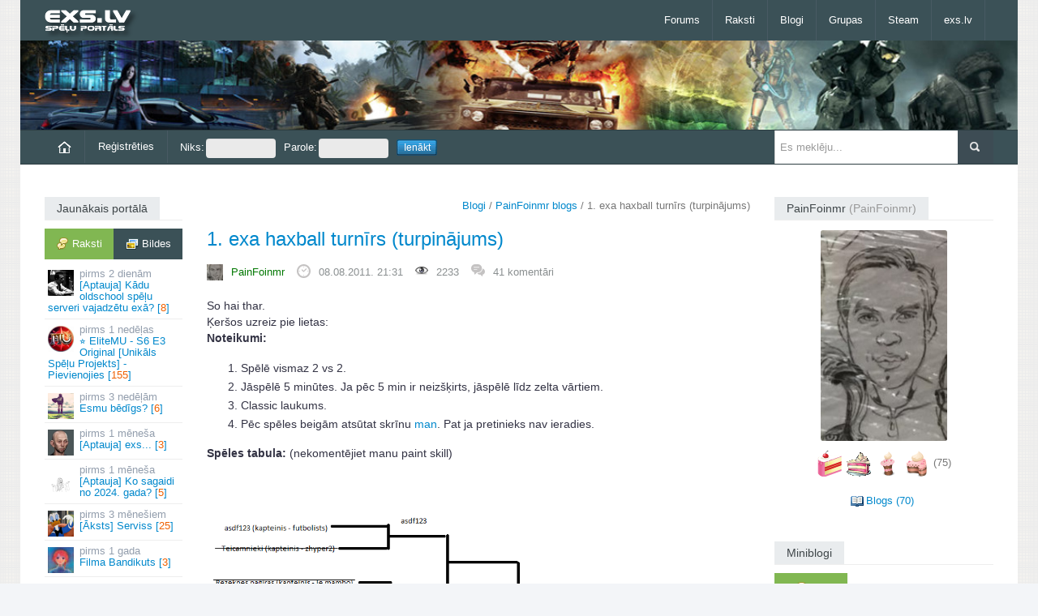

--- FILE ---
content_type: text/html; charset=UTF-8
request_url: https://exs.lv/read/1-exa-haxball-turnirs-turpinajums
body_size: 9484
content:
<!DOCTYPE html><html lang="lv">
<head><title>1. exa haxball turnīrs (turpinājums) - PainFoinmr blogs</title><meta property="og:locale" content="lv_LV"><meta property="og:title" content="1. exa haxball turnīrs (turpinājums)"><meta property="og:type" content="article"><meta property="og:url" content="https://exs.lv/read/1-exa-haxball-turnirs-turpinajums"><meta property="og:description" content="So hai thar. Ķeršos uzreiz pie lietas: Noteikumi: Spēlē vismaz 2 vs 2. Jāspēlē 5 minūtes. Ja pēc 5 min ir neizšķirts, jāspēlē līdz zelta vārtiem. Classic laukums. Pēc spēles beigām..."><link rel="icon" href="/favicon.ico"><meta name="viewport" content="width=device-width"><link rel="canonical" href="https://exs.lv/read/1-exa-haxball-turnirs-turpinajums"><link rel="stylesheet" href="//exs.lv/css/responsive.css,bs.css" media="all"><script>var mb_refresh_limit = 8000,
current_user = 0,
new_msg_count = 0,
c_url = "/read/1-exa-haxball-turnirs-turpinajums";
</script><script
src="//exs.lv/js/jquery-1.10.2.min.js,html5.js,bootstrap.min.js,fluidvids.min.js,jquery.sidr.min.js,jquery.touchSwipe.min.js,jquery.swipemenu.init.js,swfobject.js,tinycon.min.js,jquery.cookie.js,jquery.fancybox.js,jquery.raty.min.js,mcp.js,j.js,exs.js"></script>
</head>
<body class=""><div id="scroll-up" title="Uz augšu"></div>
<div id="page">
<header id="header" class="container"><div id="mast-head"><div id="logo"><a href="/" title="exs.lv spēļu portāls" rel="home"><img
src="//img.exs.lv/bildes/logos/logo_exs_small.png" alt="logo" /></a></div></div>
<nav class="navbar clearfix nobot">
<a id="responsive-menu-button" href="#swipe-menu"><span class="icon-bar"></span><span class="icon-bar"></span><span class="icon-bar"></span></a>
<div class="nav-collapse" id="swipe-menu-responsive">
<ul class="nav">
<li><span id="close-menu"><a href="#" class="close-this-menu">Close</a></span></li>
<li><a href="/forums">Forums</a></li><li class="dropdown"><a href="/raksti">Raksti</a><ul class="dropdown-menu"><li><a href="/filmas">Filmas</a></li><li><a href="/muzika">Mūzika</a></li><li><a href="/speles">Spēles</a></li></ul></li><li><a href="/blogs">Blogi</a></li><li><a href="/grupas">Grupas</a></li><li><a href="/steam-online">Steam</a></li><li class="dropdown"><a href="/">exs.lv</a><ul class="dropdown-menu"><li><a href="https://runescape.exs.lv/" title="RuneScape forums">rs.exs.lv</a></li><li><a href="https://lol.exs.lv/" title="League of Legends forums">lol.exs.lv</a></li><li><a href="https://coding.lv/"
title="Mājas lapu veidošanas un programmēšanas forums">coding.lv</a></li></ul></li>
</ul>
</div>
</nav>
</header>
<div id="headline" class="container"  style="background:url('/bildes/personas/gaming.jpg') repeat-x 0 0;background-size:cover;"></div>
<div id="intr" class="container"><div class="row-fluid"><div class="span9"><ul id="user-menu"
class="nav nav-pills"><li><a href="/"><img
src="/bildes/home.png"
alt="Sākumlapa"></a></li><li><a
href="/register">Reģistrēties</a></li><li><form
id="login-form"
action="/read/1-exa-haxball-turnirs-turpinajums"
method="post"><fieldset><input
type="hidden"
name="xsrf_token"
value="dc5d1071" /><label>Niks:<input
id="login-nick"
size="16"
name="niks"
type="text" /></label><label>Parole:<input
id="login-pass"
size="16"
name="parole"
type="password" /></label><label><input
name="login-submit"
id="login-submit"
class="login-submit"
value="Ienākt"
type="submit" /></label></fieldset></form></li></ul></div>
<div class="search span3"><form method="get" id="searchform" action="/search/"><input type="hidden" name="cx" value="014557532850324448350:fe0imkmdxam" /><input type="hidden" name="cof" value="FORID:11" /><input type="hidden" name="ie" value="UTF-8" /><p><input type="text" value="" placeholder="Es meklēju..." name="q" id="s" /><input type="submit" id="searchsubmit" value="Meklēt" /></p></form></div></div></div>
<div id="content" class="container">
<div id="main" class="row-fluid">
<div id="sidebar-left" class="span2">


<div class="widget"><h3 class="title"><span>Jaunākais portālā</span></h3><nav id="latest-posts-navigation" class="tabwidget widget tab-container box"><ul class="tabnav clearfix"><li><a href="/latest.php" class="active remember-pages ajax"><span
class="comments">Raksti</span></a></li><li><a href="/latest.php?type=images"
class="remember-gallery ajax"><span
class="gallery">Bildes</span></a></li></ul><div class="c"></div><div id="lat" class="ajaxbox"><ul id="latest-topics" class="blockhref"><li><a href="/read/aptauja-kadu-oldschool-spelu-serveri-vajadzetu-exa"><img src="/dati/bildes/topic-av/69697.jpg" class="av" alt="" /><span class="post-time">2 dienām</span> [Aptauja] Kādu oldschool spēļu serveri vajadzētu exā?&nbsp;[<span class="r">8</span>]</a></li><li><a href="/read/elitemu-s6-e3-original-unikals-spelu-projekts-pievienojies/com_page/3"><img src="/dati/bildes/topic-av/69605.jpg" class="av" alt="" /><span class="post-time">1 nedēļas</span> ⭐ EliteMU - S6 E3 Original [Unikāls Spēļu Projekts] - Pievienojies&nbsp;[<span class="r">155</span>]</a></li><li><a href="/read/esmu-bedigs"><img src="/dati/bildes/topic-av/69695.jpg" class="av" alt="" /><span class="post-time">3 nedēļām</span> Esmu bēdīgs?&nbsp;[<span class="r">6</span>]</a></li><li><a href="/read/aptauja-exs"><img src="/dati/bildes/topic-av/69696.jpg" class="av" alt="" /><span class="post-time">1 mēneša</span> [Aptauja] exs...&nbsp;[<span class="r">3</span>]</a></li><li><a href="/read/aptauja-ko-sagaidi-no-2024-gada"><img src="/dati/bildes/topic-av/69685.jpg" class="av" alt="" /><span class="post-time">1 mēneša</span> [Aptauja] Ko sagaidi no 2024. gada?&nbsp;[<span class="r">5</span>]</a></li><li><a href="/read/lauva-serviss"><img src="/dati/bildes/topic-av/44342.jpg" class="av" alt="" /><span class="post-time">3 mēnešiem</span> [Āksts] Serviss&nbsp;[<span class="r">25</span>]</a></li><li><a href="/read/filma-bandikuts"><img src="/dati/bildes/topic-av/69694.jpg" class="av" alt="" /><span class="post-time">1 gada</span> Filma Bandikuts&nbsp;[<span class="r">3</span>]</a></li><li><a href="/read/rigas-sigma"><img src="/dati/bildes/topic-av/69693.jpg" class="av" alt="" /><span class="post-time">1 gada</span> Rīgas Sigma&nbsp;[<span class="r">0</span>]</a></li></ul><p class="core-pager ajax-pager"> <a class="page-numbers default-posts-tab selected" href="/latest.php?pg=0" rel="nofollow">1</a> <span>-</span> <a class="page-numbers " href="/latest.php?pg=1" rel="nofollow">2</a> <span>-</span> <a class="page-numbers " href="/latest.php?pg=2" rel="nofollow">3</a> <span>-</span> <a class="page-numbers " href="/latest.php?pg=3" rel="nofollow">4</a> <span>-</span> <a class="page-numbers " href="/latest.php?pg=4" rel="nofollow">5</a></p></div></nav></div>

<div class="widget" id="todays-active"><h3 class="title"><span>Šodien aktīvākie</span></h3><div class="box"><ul class="tabs"><li><a rel="nofollow" href="/dailytop/users" class="active ajax"><span
class="profile">Lietotāji</span></a></li><li><a rel="nofollow" href="/dailytop/groups" class="ajax"><span
class="users">Grupas</span></a></li></ul><div class="c"></div><div id="daily-top" class="ajaxbox"><ul id="today-top"></ul><div class="c"></div></div></div></div>

</div>

<div id="main-left" class="span7"><p id="breadcrumbs"><a href="/blogs">Blogi</a> / <a href="/latvis">PainFoinmr blogs</a> / 1. exa haxball turnīrs (turpinājums)</p><div id="current-module">




<article class="post type-post status-publish format-standard hentry"><header class="entry-header"><h1 class="entry-title"><a href="https://exs.lv/read/1-exa-haxball-turnirs-turpinajums" rel="bookmark">1. exa haxball turnīrs (turpinājums)
</a></h1><div class="entry-meta row-fluid"><ul class="clearfix"><li><img alt="" src="//img.exs.lv/userpic/small/9/c/1465649802_543.jpg" class="userav" /><span class="author vcard"><a class="url fn n" href="/user/543" rel="author"><span class="rautors">PainFoinmr</span></a></span></li><li><img src="//img.exs.lv/bildes/time.png" alt=""><time class="entry-date published" datetime="2011-08-08T21:31:33+03:00">08.08.2011. 21:31</time><time class="updated" datetime="2011-08-24T16:35:22+03:00">24.08.2011. 16:35</time></li><li><img src="//img.exs.lv/bildes/fugue-icons/eye.png" alt="">2233</li><li><img src="//img.exs.lv/bildes/komen.png" alt=""><a href="https://exs.lv/read/1-exa-haxball-turnirs-turpinajums#comments" title="Raksta &quot;1. exa haxball turnīrs (turpinājums)&quot; komentāri">41 komentāri</a></li>
</ul></div></header>
<div class="entry-content">




<div id="full-story" class="post-content"><p>So hai thar.<br>Ķeršos uzreiz pie lietas:<br><strong>Noteikumi:</strong></p>
<ol><li>Spēlē vismaz 2 vs 2.</li>
<li>Jāspēlē 5 minūtes. Ja pēc 5 min ir neizšķirts, jāspēlē līdz zelta vārtiem.</li>
<li>Classic laukums.</li>
<li>Pēc spēles beigām atsūtat skrīnu <a href="/user/543-Latvis">man</a>. Pat ja pretinieks nav ieradies.</li>
</ol>

<p><strong>Spēles tabula: </strong>(nekomentējiet manu paint skill)</p>
<p> </p>
<p><img title="gsd" src="//exs.lv/upload/user543/2011-08/ninja_3.png" alt="fdg" width="527" height="346" /></p>
<p><strong>Spēles gaita:</strong></p>
<p>Tā kā divi cilvēki ir prom uz vairāk nekā nedēļu, atļaušos atkal atļaut lai paši sarunājat spēles. Pēc vairākām dienām norunāšu spēles, ka nekas nekustēsies uz priekšu.</p>
<p><strong>Aizgājušās komandas:</strong></p>
<p>No 1. grupas aizgāja ''Pokemoni'' ar kapteini Lv Latgale. Lai gan dalīja 0 punktus ar ''asdf123'', kuras kapteinis savukārt ir prom, izslēdzu tomēr ''Pokemoni'', jo kapteinis mani lamāja ar necenzētiem vārdiem un atteicās no turpākas dalības.</p>
<p>No 2. grupas aizgāja ''Styrnas'' ar kapteini Torva Kid. Lai arī dalīja 0 punktus ar vēl 1 komandu, tomēr Torva Kid savā komandā bija atstāts viens, tāpēc izslēdz viņu.</p>
<p> </p>
<p>Veiksmi visiem  <img src="//img.exs.lv/bildes/fugue-icons/wink_mini.gif" alt="wink_mini.gif" /> </p><p class="comment-edited-by">Laboja PainFoinmr, labots 6x</p>

</div>
<div class="c"></div><div class="mbox" style="margin: 5px 0" id="like-rate-box"><div id="post-rating">Lasītāju vērtējums: <span class="current-rating">5</span> (1 balsis)</div><div id="star"></div></div>
<div class="c"></div>

<div class="c"></div>
</div></article>


<p class="core-pager">  </p><dl id="comments"><dt><a class="username" id="c477829" href="/user/8531">Wanted</a><a href="/user/8531"><img class="comments-avatar" src="//img.exs.lv/userpic/medium/wntd.gif" alt="" /></a><span class="custom-title">Conquer</span><span class="author-info">Karma: 3587</span></dt><dd><p class="inf"><span class="c-rate"><span class="r-val negative">-1</span><span class="voted1"></span><span class="voted2"></span>
</span><strong><a href="#c477829" title="Saite uz komentāru">#1</a></strong><span>08.08.2011. 21:32</span></p><div class="comment-text"><p>5 goli 19 minūtes? Dafuq</p>
<ul class="rpl-list mbox"><li><span class="c-rate"><span class="r-val zero">0</span><span class="voted1"></span><span class="voted2"></span></span><a id="c477831" href=""><img class="rpl-avatar av" src="//img.exs.lv/userpic/small/9/c/1465649802_543.jpg" alt="" /></a><div class="response-content"><p class="comment-author"><a href="/user/543"><span class="rautors">PainFoinmr</span></a> @ 08.08.2011. 21:33 atbildēja:

</p><p>Tas ir ķip kā overtime, bet lai nesagadītos neizšķirts. Laiku es tik stingri nemaz neuzvaktēšu  <img src="//img.exs.lv/bildes/fugue-icons/wink_mini.gif" alt="wink_mini.gif" /> </p></div></li></ul></div>

<p class="comment-tools"><a href="/user/8531">profils</a><a href="/gallery/8531">galerija</a></p>
<div class="c"></div></dd><dt><a class="username" id="c477832" href="/user/1822">Ridiculus</a><a href="/user/1822"><img class="comments-avatar" src="//img.exs.lv/userpic/medium/donald-duck-x.gif" alt="" /></a><span class="custom-title">태권도</span><span class="author-info">Karma: 5610</span></dt><dd><p class="inf"><span class="c-rate"><span class="r-val positive">+1</span><span class="voted1"></span><span class="voted2"></span>
</span><strong><a href="#c477832" title="Saite uz komentāru">#2</a></strong><span>08.08.2011. 21:33</span></p><div class="comment-text"><p>WTF?! Jāspēlē līdz 5 goliem vai 19 minūtēm? Tak 5 golus var sasist 1 min.  <img src="//img.exs.lv/bildes/fugue-icons/connie_mini_huh.gif" alt="connie_mini_huh.gif" /> </p>
<ul class="rpl-list mbox"><li><span class="c-rate"><span class="r-val zero">0</span><span class="voted1"></span><span class="voted2"></span></span><a id="c477833" href=""><img class="rpl-avatar av" src="//img.exs.lv/userpic/small/donald-duck-x.gif" alt="" /></a><div class="response-content"><p class="comment-author"><a href="/user/1822">Ridiculus</a> @ 08.08.2011. 21:34 atbildēja:

</p><p>Izlasīju #1. Vienkārši jāspēlē līdz 5 goliem? Meh, iepriekš 5 min bija nudien daudz labāk..  <img src="//img.exs.lv/bildes/fugue-icons/connie_mini_huh.gif" alt="connie_mini_huh.gif" /> </p></div></li><li><span class="c-rate"><span class="r-val zero">0</span><span class="voted1"></span><span class="voted2"></span></span><a id="c477848" href=""><img class="rpl-avatar av" src="//img.exs.lv/userpic/small/wntd.gif" alt="" /></a><div class="response-content"><p class="comment-author"><a href="/user/8531">Wanted</a> @ 08.08.2011. 21:44 atbildēja:

</p><p>Piekrītu par 5 minūtēm.</p></div></li><li><span class="c-rate"><span class="r-val zero">0</span><span class="voted1"></span><span class="voted2"></span></span><a id="c477849" href=""><img class="rpl-avatar av" src="//img.exs.lv/userpic/small/9/c/1465649802_543.jpg" alt="" /></a><div class="response-content"><p class="comment-author"><a href="/user/543"><span class="rautors">PainFoinmr</span></a> @ 08.08.2011. 21:45 atbildēja:

</p><p>Tagad apmierināti ar 2. punktu?</p></div></li><li><span class="c-rate"><span class="r-val zero">0</span><span class="voted1"></span><span class="voted2"></span></span><a id="c477850" href=""><img class="rpl-avatar av" src="//img.exs.lv/userpic/small/wntd.gif" alt="" /></a><div class="response-content"><p class="comment-author"><a href="/user/8531">Wanted</a> @ 08.08.2011. 21:46 atbildēja:

</p><p>Nē, vajag 5 minūtes.  <img src="//img.exs.lv/bildes/fugue-icons/biggrin_mini2.gif" alt="biggrin_mini2.gif" /> </p></div></li><li><span class="c-rate"><span class="r-val zero">0</span><span class="voted1"></span><span class="voted2"></span></span><a id="c477851" href=""><img class="rpl-avatar av" src="//img.exs.lv/userpic/small/donald-duck-x.gif" alt="" /></a><div class="response-content"><p class="comment-author"><a href="/user/1822">Ridiculus</a> @ 08.08.2011. 21:46 atbildēja:

</p><p>Ne jau par laiku ir runa, bet tieši par vārtu ierobežojumu.. Laiks 5 min un neierobežots vārtu skaits būtu labākais..  <img src="//img.exs.lv/bildes/fugue-icons/sad_mini.gif" alt="sad_mini.gif" /> </p></div></li><li><span class="c-rate"><span class="r-val zero">0</span><span class="voted1"></span><span class="voted2"></span></span><a id="c477864" href=""><img class="rpl-avatar av" src="//img.exs.lv/userpic/small/9/c/1465649802_543.jpg" alt="" /></a><div class="response-content"><p class="comment-author"><a href="/user/543"><span class="rautors">PainFoinmr</span></a> @ 08.08.2011. 22:05 atbildēja:

</p><p>Darat kā gribat, galvenais lai ir godīgi un viena komanda uzvar.</p></div></li><li><span class="c-rate"><span class="r-val zero">0</span><span class="voted1"></span><span class="voted2"></span></span><a id="c477867" href=""><img class="rpl-avatar av" src="//img.exs.lv/userpic/small/wntd.gif" alt="" /></a><div class="response-content"><p class="comment-author"><a href="/user/8531">Wanted</a> @ 08.08.2011. 22:07 atbildēja:

</p><p>Tad labāk izlabo, ka ir tikai viens ierobežojums, 5 minūtes.</p></div></li><li><span class="c-rate"><span class="r-val zero">0</span><span class="voted1"></span><span class="voted2"></span></span><a id="c477869" href=""><img class="rpl-avatar av" src="//img.exs.lv/userpic/small/9/c/1465649802_543.jpg" alt="" /></a><div class="response-content"><p class="comment-author"><a href="/user/543"><span class="rautors">PainFoinmr</span></a> @ 08.08.2011. 22:08 atbildēja:

</p><p>Bet es jau teicu, ka var spēlēt cik ilgi gribat :C</p></div></li><li><span class="c-rate"><span class="r-val zero">0</span><span class="voted1"></span><span class="voted2"></span></span><a id="c477870" href=""><img class="rpl-avatar av" src="//img.exs.lv/userpic/small/donald-duck-x.gif" alt="" /></a><div class="response-content"><p class="comment-author"><a href="/user/1822">Ridiculus</a> @ 08.08.2011. 22:09 atbildēja:

</p><p>Fixed.</p></div></li></ul></div>

<p class="comment-tools"><a href="/user/1822">profils</a><a href="/gallery/1822">galerija</a></p>
<div class="c"></div></dd><dt><a class="username" id="c477879" href="/user/4489">latvian1111</a><a href="/user/4489"><img class="comments-avatar" src="//img.exs.lv/userpic/medium/c/3/1386263910_4489.jpg" alt="" /></a><span class="custom-title">Latvānis</span><span class="author-info">Karma: 1658</span></dt><dd><p class="inf"><span class="c-rate"><span class="r-val negative">-1</span><span class="voted1"></span><span class="voted2"></span>
</span><strong><a href="#c477879" title="Saite uz komentāru">#3</a></strong><span>08.08.2011. 22:20</span></p><div class="comment-text"><p>Jauki... Abi mani komandas biedri skaipā 4 dienas jau nav rādijušies... Ko nu? (team Supernatural)</p>
<ul class="rpl-list mbox"><li><span class="c-rate"><span class="r-val zero">0</span><span class="voted1"></span><span class="voted2"></span></span><a id="c478115" href=""><img class="rpl-avatar av" src="//img.exs.lv/userpic/small/9/c/1465649802_543.jpg" alt="" /></a><div class="response-content"><p class="comment-author"><a href="/user/543"><span class="rautors">PainFoinmr</span></a> @ 09.08.2011. 13:06 atbildēja:

</p><p>Wait for it! Tu neesi  vienīgais Btw.</p></div></li></ul></div>

<p class="comment-tools"><a href="/user/4489">profils</a><a href="/gallery/4489">galerija</a></p>
<div class="c"></div></dd><dt><a class="username" id="c478114" href="/user/1822">Ridiculus</a><a href="/user/1822"><img class="comments-avatar" src="//img.exs.lv/userpic/medium/donald-duck-x.gif" alt="" /></a><span class="custom-title">태권도</span><span class="author-info">Karma: 5610</span></dt><dd><p class="inf"><span class="c-rate"><span class="r-val positive">+1</span><span class="voted1"></span><span class="voted2"></span>
</span><strong><a href="#c478114" title="Saite uz komentāru">#4</a></strong><span>09.08.2011. 13:04</span></p><div class="comment-text"><p>Ev, bet ir tikai viena spēle? Vai arī līdz 2 uzvarām?</p>
<ul class="rpl-list mbox"><li><span class="c-rate"><span class="r-val zero">0</span><span class="voted1"></span><span class="voted2"></span></span><a id="c478116" href=""><img class="rpl-avatar av" src="//img.exs.lv/userpic/small/9/c/1465649802_543.jpg" alt="" /></a><div class="response-content"><p class="comment-author"><a href="/user/543"><span class="rautors">PainFoinmr</span></a> @ 09.08.2011. 13:07 atbildēja:

</p><p>1. spēle.</p></div></li><li><span class="c-rate"><span class="r-val zero">0</span><span class="voted1"></span><span class="voted2"></span></span><a id="c478123" href=""><img class="rpl-avatar av" src="//img.exs.lv/userpic/small/donald-duck-x.gif" alt="" /></a><div class="response-content"><p class="comment-author"><a href="/user/1822">Ridiculus</a> @ 09.08.2011. 13:28 atbildēja:

</p><p>Žēl gan..  <img src="//img.exs.lv/bildes/fugue-icons/connie_mini_huh.gif" alt="connie_mini_huh.gif" /> </p></div></li></ul></div>

<p class="comment-tools"><a href="/user/1822">profils</a><a href="/gallery/1822">galerija</a></p>
<div class="c"></div></dd><dt><a class="username" id="c479036" href="/user/543"><span class="rautors">PainFoinmr</span></a><a href="/user/543"><img class="comments-avatar" src="//img.exs.lv/userpic/medium/9/c/1465649802_543.jpg" alt="" /></a><span class="custom-title">PainFoinmr</span><span class="author-info">Karma: 3462</span></dt><dd><p class="inf"><span class="c-rate"><span class="r-val zero">0</span><span class="voted1"></span><span class="voted2"></span>
</span><strong><a href="#c479036" title="Saite uz komentāru">#5</a></strong><span>13.08.2011. 12:12</span></p><div class="comment-text"><p>Apsveicam ''HBK Strēlnieku'' uzvaru pret ''Supernatural''  <img src="//img.exs.lv/bildes/fugue-icons/smile_mini.gif" alt="smile_mini.gif" /> <br>Pienāktos vien medaļa, ka beidzot kāds spēlē :/</p>
<ul class="rpl-list mbox"><li><span class="c-rate"><span class="r-val zero">0</span><span class="voted1"></span><span class="voted2"></span></span><a id="c479088" href=""><img class="rpl-avatar av" src="//img.exs.lv/userpic/small/donald-duck-x.gif" alt="" /></a><div class="response-content"><p class="comment-author"><a href="/user/1822">Ridiculus</a> @ 13.08.2011. 13:10 atbildēja:

</p><p>Tad izslēdz beidzot Le Mambo komandu, jo šis atklāti noignorēja manas 3 vēstules!!</p></div></li><li><span class="c-rate"><span class="r-val zero">0</span><span class="voted1"></span><span class="voted2"></span></span><a id="c479177" href=""><img class="rpl-avatar av" src="//img.exs.lv/userpic/small/9/c/1465649802_543.jpg" alt="" /></a><div class="response-content"><p class="comment-author"><a href="/user/543"><span class="rautors">PainFoinmr</span></a> @ 13.08.2011. 20:37 atbildēja:

</p><p>Atsūtīja, bet medaļa par to, ka viņš vismaz centās spēlēt.</p></div></li><li><span class="c-rate"><span class="r-val zero">0</span><span class="voted1"></span><span class="voted2"></span></span><a id="c479267" href=""><img class="rpl-avatar av" src="//img.exs.lv/userpic/small/c/3/1386263910_4489.jpg" alt="" /></a><div class="response-content"><p class="comment-author"><a href="/user/4489">latvian1111</a> @ 14.08.2011. 00:26 atbildēja:

</p><p>Vispār kāda tur uzvara... Es nevarēju būt un otram bija jāiet pie ārsta... Nesaprotu kādēļ nevar sarunāt citu laiku spēlei.</p></div></li></ul></div>

<p class="comment-tools"><a href="/user/543">profils</a><a href="/gallery/543">galerija</a></p>
<div class="c"></div></dd><dt><a class="username" id="c479162" href="/user/543"><span class="rautors">PainFoinmr</span></a><a href="/user/543"><img class="comments-avatar" src="//img.exs.lv/userpic/medium/9/c/1465649802_543.jpg" alt="" /></a><span class="custom-title">PainFoinmr</span><span class="author-info">Karma: 3462</span></dt><dd><p class="inf"><span class="c-rate"><span class="r-val zero">0</span><span class="voted1"></span><span class="voted2"></span>
</span><strong><a href="#c479162" title="Saite uz komentāru">#6</a></strong><span>13.08.2011. 20:19</span></p><div class="comment-text"><p>Apsveicam Hibrīdus ar uzvaru  <img src="//img.exs.lv/bildes/fugue-icons/smile_mini.gif" alt="smile_mini.gif" /> </p>
<ul class="rpl-list mbox"><li><span class="c-rate"><span class="r-val zero">0</span><span class="voted1"></span><span class="voted2"></span></span><a id="c479163" href=""><img class="rpl-avatar av" src="//img.exs.lv/userpic/small/1/d/1517327651_6167.jpg" alt="" /></a><div class="response-content"><p class="comment-author"><a href="/user/6167">Tvinky</a> @ 13.08.2011. 20:20 atbildēja:

</p><p>Apsveicu.  <img src="//img.exs.lv/bildes/fugue-icons/biggrin_mini2.gif" alt="biggrin_mini2.gif" /> </p></div></li><li><span class="c-rate"><span class="r-val zero">0</span><span class="voted1"></span><span class="voted2"></span></span><a id="c479166" href=""><img class="rpl-avatar av" src="//img.exs.lv/userpic/small/vavere.gif" alt="" /></a><div class="response-content"><p class="comment-author"><a href="/user/13004">Static</a> @ 13.08.2011. 20:24 atbildēja:

</p><p>Es jau esmu par to, lai tu liec tabulā arī rezultātus.  <img src="//img.exs.lv/bildes/fugue-icons/smiley-roll.png" alt="smiley-roll.png" /> </p></div></li><li><span class="c-rate"><span class="r-val zero">0</span><span class="voted1"></span><span class="voted2"></span></span><a id="c479179" href=""><img class="rpl-avatar av" src="//img.exs.lv/userpic/small/9/c/1465649802_543.jpg" alt="" /></a><div class="response-content"><p class="comment-author"><a href="/user/543"><span class="rautors">PainFoinmr</span></a> @ 13.08.2011. 20:38 atbildēja:

</p><p>^ nu mēs uzvarējām Facepalm komandu 5:0, bet mēs esam pirmie, kas spēlēja :/ Wanted komandai tehniskā uzvara.</p></div></li><li><span class="c-rate"><span class="r-val zero">0</span><span class="voted1"></span><span class="voted2"></span></span><a id="c479180" href=""><img class="rpl-avatar av" src="//img.exs.lv/userpic/small/donald-duck-x.gif" alt="" /></a><div class="response-content"><p class="comment-author"><a href="/user/1822">Ridiculus</a> @ 13.08.2011. 20:39 atbildēja:

</p><p>Nu, jā, grupu spēles rezultāti gan būtu episki 19:1.</p></div></li></ul></div>

<p class="comment-tools"><a href="/user/543">profils</a><a href="/gallery/543">galerija</a></p>
<div class="c"></div></dd><dt><a class="username" id="c479172" href="/user/10196">Maxintos</a><a href="/user/10196"><img class="comments-avatar" src="//img.exs.lv/userpic/medium/1340144744_10196.jpg" alt="" /></a><span class="custom-title">Atkarībnieks</span><span class="author-info">Karma: 372</span></dt><dd><p class="inf"><span class="c-rate"><span class="r-val zero">0</span><span class="voted1"></span><span class="voted2"></span>
</span><strong><a href="#c479172" title="Saite uz komentāru">#7</a></strong><span>13.08.2011. 20:31</span></p><div class="comment-text"><p>kas izn kad futbolists bus atpakal? un kas vel ir taja komanda</p>
<ul class="rpl-list mbox"><li><span class="c-rate"><span class="r-val zero">0</span><span class="voted1"></span><span class="voted2"></span></span><a id="c479223" href=""><img class="rpl-avatar av" src="//img.exs.lv/userpic/small/9/c/1465649802_543.jpg" alt="" /></a><div class="response-content"><p class="comment-author"><a href="/user/543"><span class="rautors">PainFoinmr</span></a> @ 13.08.2011. 22:34 atbildēja:

</p><p>Futbolists ir back. Sazinies ar viņu  <img src="//img.exs.lv/bildes/fugue-icons/wink_mini.gif" alt="wink_mini.gif" /> </p></div></li></ul></div>

<p class="comment-tools"><a href="/user/10196">profils</a><a href="/gallery/10196">galerija</a></p>
<div class="c"></div></dd><dt><a class="username" id="c479361" href="/user/543"><span class="rautors">PainFoinmr</span></a><a href="/user/543"><img class="comments-avatar" src="//img.exs.lv/userpic/medium/9/c/1465649802_543.jpg" alt="" /></a><span class="custom-title">PainFoinmr</span><span class="author-info">Karma: 3462</span></dt><dd><p class="inf"><span class="c-rate"><span class="r-val zero">0</span><span class="voted1"></span><span class="voted2"></span>
</span><strong><a href="#c479361" title="Saite uz komentāru">#8</a></strong><span>14.08.2011. 13:40</span></p><div class="comment-text"><p>Apsveicam Hibrīdus ar iekļūšanu finālā  <img src="//img.exs.lv/bildes/fugue-icons/smile_mini.gif" alt="smile_mini.gif" /> <br>Beidzot varēja nedaudz pasvīst  <img src="//img.exs.lv/bildes/fugue-icons/smile_mini.gif" alt="smile_mini.gif" />  Domāju, ka būs daudz šausmīgi grūtāk.. pfū!</p>
<p><strong>EDIT: </strong>Vai gribēsiet spēlēt par 3/4. vietu?</p>
<ul class="rpl-list mbox"><li><span class="c-rate"><span class="r-val zero">0</span><span class="voted1"></span><span class="voted2"></span></span><a id="c479362" href=""><img class="rpl-avatar av" src="//img.exs.lv/userpic/small/wntd.gif" alt="" /></a><div class="response-content"><p class="comment-author"><a href="/user/8531">Wanted</a> @ 14.08.2011. 13:42 atbildēja:

</p><p>Tā nav nekāda atmazka, bet ja godīgi jau sen ''pārdegusi'' tā haxball spēlētkāre, tāpēc jau ~ mēnesi nebijām spēlējuši  <img src="//img.exs.lv/bildes/fugue-icons/biggrin_mini2.gif" alt="biggrin_mini2.gif" /> </p></div></li><li><span class="c-rate"><span class="r-val zero">0</span><span class="voted1"></span><span class="voted2"></span></span><a id="c479363" href=""><img class="rpl-avatar av" src="//img.exs.lv/userpic/small/vavere.gif" alt="" /></a><div class="response-content"><p class="comment-author"><a href="/user/13004">Static</a> @ 14.08.2011. 13:42 atbildēja:

</p><p>6:1, jā tiešām, spēle bija necerēti viegla.  <img src="//img.exs.lv/bildes/fugue-icons/cray_mini2.gif" alt="cray_mini2.gif" /> </p></div></li></ul></div>

<p class="comment-tools"><a href="/user/543">profils</a><a href="/gallery/543">galerija</a></p>
<div class="c"></div></dd><dt><a class="username" id="c479629" href="/user/543"><span class="rautors">PainFoinmr</span></a><a href="/user/543"><img class="comments-avatar" src="//img.exs.lv/userpic/medium/9/c/1465649802_543.jpg" alt="" /></a><span class="custom-title">PainFoinmr</span><span class="author-info">Karma: 3462</span></dt><dd><p class="inf"><span class="c-rate"><span class="r-val zero">0</span><span class="voted1"></span><span class="voted2"></span>
</span><strong><a href="#c479629" title="Saite uz komentāru">#9</a></strong><span>15.08.2011. 16:08</span></p><div class="comment-text"><p>Apsveicam ''h/k ''Āksti'''' ar uzvaru pār ''Rēzeknes paģiras'' ar 5:2.</p>
<ul class="rpl-list mbox"><li><span class="c-rate"><span class="r-val zero">0</span><span class="voted1"></span><span class="voted2"></span></span><a id="c479631" href=""><img class="rpl-avatar av" src="//img.exs.lv/userpic/small/donald-duck-x.gif" alt="" /></a><div class="response-content"><p class="comment-author"><a href="/user/1822">Ridiculus</a> @ 15.08.2011. 16:12 atbildēja:

</p><p>Viņi nav cienīgi tā nosaukuma, tāpēc zaudēja.</p></div></li></ul></div>

<p class="comment-tools"><a href="/user/543">profils</a><a href="/gallery/543">galerija</a></p>
<div class="c"></div></dd><dt><a class="username" id="c482836" href="/user/543"><span class="rautors">PainFoinmr</span></a><a href="/user/543"><img class="comments-avatar" src="//img.exs.lv/userpic/medium/9/c/1465649802_543.jpg" alt="" /></a><span class="custom-title">PainFoinmr</span><span class="author-info">Karma: 3462</span></dt><dd><p class="inf"><span class="c-rate"><span class="r-val zero">0</span><span class="voted1"></span><span class="voted2"></span>
</span><strong><a href="#c482836" title="Saite uz komentāru">#10</a></strong><span>24.08.2011. 16:26</span></p><div class="comment-text"><p>Apsveicam h/k ''Āksti ar uzvaru''! <br>Godam vinnēja  <img src="//img.exs.lv/bildes/fugue-icons/smile_mini.gif" alt="smile_mini.gif" /> </p>
<ul class="rpl-list mbox"><li><span class="c-rate"><span class="r-val zero">0</span><span class="voted1"></span><span class="voted2"></span></span><a id="c482837" href=""><img class="rpl-avatar av" src="//img.exs.lv/userpic/small/vavere.gif" alt="" /></a><div class="response-content"><p class="comment-author"><a href="/user/13004">Static</a> @ 24.08.2011. 16:28 atbildēja:

</p><p>Apsveicu vēlreiz. Tiešām godam pelnīta uzvara... Teikšu godīgi - es nenovērtēju pretiniekus.</p></div></li><li><span class="c-rate"><span class="r-val zero">0</span><span class="voted1"></span><span class="voted2"></span></span><a id="c482839" href=""><img class="rpl-avatar av" src="//img.exs.lv/userpic/small/1326837741_20405.jpg" alt="" /></a><div class="response-content"><p class="comment-author"><a href="/user/20405">Sanctom.</a> @ 24.08.2011. 16:32 atbildēja:

</p><p>Apsveicu  <img src="//img.exs.lv/bildes/fugue-icons/wink_mini.gif" alt="wink_mini.gif" /> </p></div></li><li><span class="c-rate"><span class="r-val zero">0</span><span class="voted1"></span><span class="voted2"></span></span><a id="c482840" href=""><img class="rpl-avatar av" src="//img.exs.lv/userpic/small/donald-duck-x.gif" alt="" /></a><div class="response-content"><p class="comment-author"><a href="/user/1822">Ridiculus</a> @ 24.08.2011. 16:35 atbildēja:

</p><p>Paldies.  <img src="//img.exs.lv/bildes/fugue-icons/smile_mini.gif" alt="smile_mini.gif" /> </p></div></li></ul></div>

<p class="comment-tools"><a href="/user/543">profils</a><a href="/gallery/543">galerija</a></p>
<div class="c"></div></dd><dt><a class="username" id="c482838" href="/user/12732">Kurbads</a><a href="/user/12732"><img class="comments-avatar" src="//img.exs.lv/userpic/medium/c/5/1467226472_12732.jpg" alt="" /></a><span class="custom-title">Ķēves dēls</span><span class="author-info">Karma: 1131</span></dt><dd><p class="inf"><span class="c-rate"><span class="r-val zero">0</span><span class="voted1"></span><span class="voted2"></span>
</span><strong><a href="#c482838" title="Saite uz komentāru">#11</a></strong><span>24.08.2011. 16:29</span></p><div class="comment-text"><p>Sveicu H/K Āksti ar Haxball turnīra uzvaru! :8:</p>
</div>

<p class="comment-tools"><a href="/user/12732">profils</a><a href="/gallery/12732">galerija</a></p>
<div class="c"></div></dd></dl><p class="core-pager">  </p>


<div class="form"><p class="notice">Ielogojies vai <a href="/register">izveido profilu</a>, lai komentētu!</p></div></div><div class="c"></div></div>
<div id="sidebar" class="span3">
<div class="widget"><h3 class="title"><span>PainFoinmr <small>(PainFoinmr)</small></span></h3><a href="/user/543"><img id="profile-image" class="pimg-543" src="//img.exs.lv/userpic/large/9/c/1465649802_543.jpg" alt="PainFoinmr" /></a><p id="profile-awards"><img width="32" height="32" src="//img.exs.lv/dati/bildes/awards/cake-18.png" alt="cake-18" title="18 gadi exā ;)" />&nbsp;<img width="32" height="32" src="//img.exs.lv/dati/bildes/awards/cake-17.png" alt="cake-17" title="17 gadi exā ;)" />&nbsp;<img width="32" height="32" src="//img.exs.lv/dati/bildes/awards/cake-16.png" alt="cake-16" title="16 gadi exā ;)" />&nbsp;<img width="32" height="32" src="//img.exs.lv/dati/bildes/awards/cake-15.png" alt="cake-15" title="15 gadi exā ;)" />&nbsp;<a title="Visas 75 medaļas" href="/awards/543" rel="nofollow">(75)</a></p>
<div id="pb-links">
<a href="/latvis" id="l-blog">Blogs&nbsp;(70)</a><br>


</div><div class="c"></div></div><div class="widget"><h3 class="title"><span>Miniblogi</span></h3><div class="tabwidget widget tab-container box"><ul class="tabnav clearfix"><li><a href="/mb-latest?pg=0&amp;tab=all" class="active remember-all ajax"><span
class="comments">Visi</span></a></li></ul>
<nav id="miniblog-block" class="ajaxbox"><ul id="mb-list" class="blockhref mb-col"><li><a href="/say/1/5214562-domaju-exa-ir-par-maz-ai-slop"><img class="av" width="45" height="45" src="//img.exs.lv/userpic/small/fightclub-4.gif" alt="mad" /><span class="entry"><span class="author">mad</span> <span class="post-time">17 stundām</span> Domāju, exā ir par maz AI slop, tāpēc pieaicināju @Exsperts&nbsp;[66]</span></a></li><li><a href="/say/1216/5214697-pedejas-nedelas-pardoma-es"><img class="av" width="45" height="45" src="//img.exs.lv/userpic/small/8/5/1767311131_1216.jpg" alt="Rocky__Lv" /><span class="entry"><span class="author">Rocky__Lv</span> <span class="post-time">2 dienām</span> Pēdējās nedēļas pārdoma.<wbr /> Es jau kādu laiku (dažus gadus) kā.<wbr />.<wbr />.<wbr />&nbsp;[2]</span></a></li><li><a href="/say/7272/5214705-cau-ko-jus-gan-jau-neko"><img class="av" width="45" height="45" src="//img.exs.lv/userpic/small/d/8/1544824337_7272.jpg" alt="Amorphis" /><span class="entry"><span class="author">Amorphis</span> <span class="post-time">2 dienām</span> Čau, ko jūs? Gan jau neko&nbsp;[3]</span></a></li><li><a href="/say/6865/5214667-exinam-nevajag-cs-1-6-vai"><img class="av" width="45" height="45" src="//img.exs.lv/userpic/small/c/0/1412386413_6865.jpg" alt="Rifelz" /><span class="entry"><span class="author">Rifelz</span> <span class="post-time">4 dienām</span> Exiņam nevajag CS 1.<wbr />6 vai UnrealTournament2004 atkal pacelt augšā?.<wbr />.<wbr />.<wbr />&nbsp;[32]</span></a></li><li><a href="/say/1/5214457-gribeju-palielities-ka-exs-lv"><img class="av" width="45" height="45" src="//img.exs.lv/userpic/small/fightclub-4.gif" alt="mad" /><span class="entry"><span class="author">mad</span> <span class="post-time">1 nedēļas</span> Gribēju palielīties, ka exs.<wbr />lv izaugsme neapstājas.<wbr /> Pēdējo 3.<wbr />.<wbr />.<wbr />&nbsp;[28]</span></a></li><li><a href="/say/1/5214159-gl-chatgpt-youre-gonna-need-it"><img class="av" width="45" height="45" src="//img.exs.lv/userpic/small/fightclub-4.gif" alt="mad" /><span class="entry"><span class="author">mad</span> <span class="post-time">2 nedēļām</span> GL ChatGPT! You're gonna need it.<wbr />&nbsp;[13]</span></a></li><li><a href="/say/6890/5214527-pirmas-minutes-posta-medala-vel"><img class="av" width="45" height="45" src="//img.exs.lv/userpic/small/smoke.gif" alt="Worst" /><span class="entry"><span class="author">Worst</span> <span class="post-time">2 nedēļām</span> Pirmās minūtes posta medaļa vēl ir?&nbsp;[8]</span></a></li><li><a href="/say/1/5214515-sen-nav-spelets"><img class="av" width="45" height="45" src="//img.exs.lv/userpic/small/fightclub-4.gif" alt="mad" /><span class="entry"><span class="author">mad</span> <span class="post-time">2 nedēļām</span> Sen nav spēlēts https://exs.<wbr />lv/karatavas&nbsp;[6]</span></a></li></ul><p class="core-pager ajax-pager"> <a class="page-numbers default-minibog-tab selected" href="/mb-latest?pg=0&amp;tab=all" rel="nofollow">1</a> <span>-</span> <a class="page-numbers " href="/mb-latest?pg=1&amp;tab=all" rel="nofollow">2</a> <span>-</span> <a class="page-numbers " href="/mb-latest?pg=2&amp;tab=all" rel="nofollow">3</a> <span>-</span> <a class="page-numbers " href="/mb-latest?pg=3&amp;tab=all" rel="nofollow">4</a> <span>-</span> <a class="page-numbers " href="/mb-latest?pg=4&amp;tab=all" rel="nofollow">5</a></p>
</nav></div></div>
<div class="widget"><h3 class="title"><a href="/aptaujas"><span>Aptauja: Kādu oldschool spēļu serveri vajadzētu exā?</span></a></h3><div class="box"><ol class="poll-answers"><li>CS 1.6<div><span>65%</span><div style="width:65%"></div></div></li><li>Unreal Tournament 1999<div><span>0%</span><div style="width:0%"></div></div></li><li>Unreal Tournament 2004<div><span>10%</span><div style="width:10%"></div></div></li><li>Minecraft<div><span>20%</span><div style="width:20%"></div></div></li><li>Cits variants (ieraksti komentārā)<div><span>5%</span><div style="width:5%"></div></div></li></ol>Balsojuši: 20<br><a href="/read/aptauja-kadu-oldschool-spelu-serveri-vajadzetu-exa">Komentāri</a></div></div>

</div><div class="c"></div>
</div>
</div>
<footer id="footer" class="row-fluid"><div id="footer-widgets" class="container">
<div class="footer-widget widget span2 block6">
<div class="kontak"><h3 class="title"><span>Kontakti</span></h3><ul><li class="email">E-pasts: info@exs.lv</li></ul></div><div class="c"></div></div>
<div class="footer-widget span10 block6"><div class="widget onlusers-widget"><h3 class="title" style="margin-bottom:8px"><span>Lietotāji tiešsaitē</span></h3><div class="onlusers clearfix"><div id="online-users"><ul id="ucl"><li id="ucd"></li><li class="user"><a href="/lietotaji/klase/0">Lietotājs</a></li><li class="editor"><a href="/lietotaji/klase/3">Rakstu autors</a></li><li class="moder"><a href="/lietotaji/klase/2">Moderators</a></li><li class="admin"><a href="/lietotaji/klase/1">Administrators</a></li></ul><div class="c"></div>Tiešsaitē 8 lietotāji, no tiem reģistrētie:<br><span id="online-list"></span></div></div></div></div>
</div>
<div id="site-info" class="container"><nav id="footer-nav" class="fr"><ul class="menu"><li>Mobilā versija: <a href="https://m.exs.lv/">m.exs.lv</a></li><li><a href="/statistika">Statistika</a></li><li><a href="/read/lietosanas-noteikumi">Lietošanas noteikumi</a></li></ul></nav><div id="credit" class="fl"><p>&copy; 2005-2026, exs.lv</p></div></div></footer></div>
<script async src="https://scripts.simpleanalyticscdn.com/latest.js"></script></body>
</html>